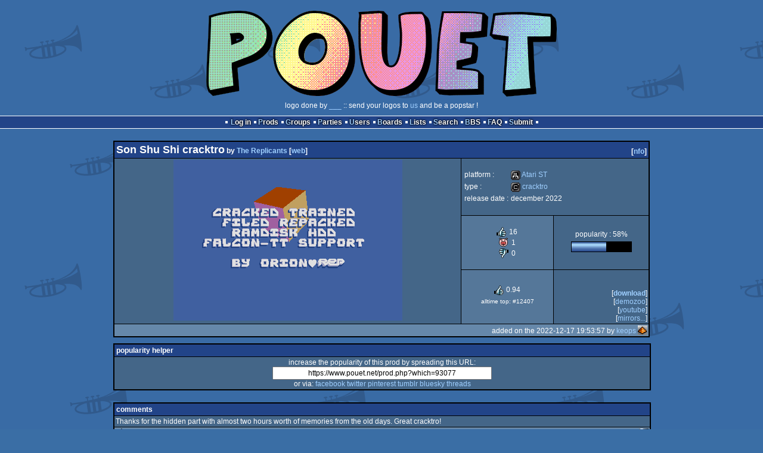

--- FILE ---
content_type: text/html; charset=utf-8
request_url: https://www.pouet.net/prod.php?which=93077
body_size: 5940
content:
<!DOCTYPE html>
<html xmlns="http://www.w3.org/1999/xhtml" lang="en">
<head>
  <title>Son Shu Shi cracktro by The Replicants :: pouët.net</title>

  <link rel="icon" href="/favicon.svg" type="image/svg+xml"/>
  <link rel="alternate icon" href="/favicon.ico" type="image/x-icon"/>
  <link rel="search" type="application/opensearchdescription+xml" href="opensearch_prod.xml" title="pouët.net: prod search" />
  <link rel="canonical" href="https://www.pouet.net/prod.php?which=93077"/>
  <link rel="alternate" media="only screen and (max-width: 640px)" href="https://m.pouet.net/prod.php?which=93077">
  <link rel="alternate" href="export/lastprodcomments.rss.php?prod=93077" type="application/rss+xml" title="pouët.net: latest comments on Son Shu Shi cracktro">
  <link rel="alternate" href="export/lastprodsreleased.rss.php" type="application/rss+xml" title="pouët.net: last prods released">
  <link rel="alternate" href="export/lastprodsadded.rss.php" type="application/rss+xml" title="pouët.net: last prods added">
  <link rel="alternate" href="export/lastbbsposts.rss.php" type="application/rss+xml" title="pouët.net: last bbs posts">

  <link rel="stylesheet" type="text/css" href="styles/001/types.css?1747393803" media="screen" />
  <link rel="stylesheet" type="text/css" href="styles/001/style.css?1747393803" media="screen" />
    
  <meta property="og:type" content="website"/>
  <meta property="og:site_name" content="pouët.net"/>
  <meta property="twitter:title" content="Son Shu Shi cracktro by The Replicants"/>
  <meta property="og:title" content="Son Shu Shi cracktro by The Replicants"/>
  <meta property="twitter:card" content="summary_large_image"/>
  <meta property="twitter:site" content="@pouetdotnet"/>
  <meta property="twitter:description" content="cracktro for Atari ST, released in december 2022"/>
  <meta property="og:description" content="cracktro for Atari ST, released in december 2022"/>
  <meta property="twitter:image" content="https://content.pouet.net/files/screenshots/00093/00093077.png"/>
  <meta property="og:image" content="https://content.pouet.net/files/screenshots/00093/00093077.png"/>
  <script type="application/ld+json">{"@context":"https:\/\/schema.org\/","@type":"MediaObject","name":"Son Shu Shi cracktro","contentUrl":"https:\/\/github.com\/orionfuzion\/newcracks\/raw\/master\/SonShuSi\/release\/Son_Shu_Shi_REPS_Dec2022.zip","uploadDate":"2022-12-17T19:53:57+01:00","author":"The Replicants","aggregateRating":{"@type":"AggregateRating","ratingValue":"0.9412","ratingCount":17,"bestRating":1,"worstRating":-1},"image":"https:\/\/content.pouet.net\/files\/screenshots\/00093\/00093077.png"}</script>
  

  <script>
  <!--
    var pixelWidth = screen.width;
    var Pouet = {};
    Pouet.isMobile = false;
    
    var newsTickers = {};
  //-->
  </script>
  <script src="./prototype.js"></script>
  <script src="./jsonp.js"></script>
  <script src="./cookie.js"></script>
  <script src="./autocompleter.js"></script>
  <script src="./script.js?1743470342"></script>

  <!--[if lt IE 9]><script src="//ie7-js.googlecode.com/svn/version/2.1(beta4)/IE9.js"></script><![endif]-->
  <!--[if IE]><script src="//html5shiv.googlecode.com/svn/trunk/html5.js"></script><![endif]-->

  <meta name="theme-color" content="#396BA5" />
  <meta http-equiv="Content-Type" content="text/html; charset=utf-8" />
  <meta name="description" content="pouët.net - your online demoscene resource"/>
  <meta name="keywords" content="pouët.net,pouët,pouet.net,pouet,256b,1k,4k,40k,64k,cracktro,demo,dentro,diskmag,intro,invitation,lobster sex,musicdisk,Amiga AGA,Amiga ECS,Amiga PPC,Amstrad CPC,Atari ST,BeOS,Commodore 64,Falcon,MS-Dos,Linux,MacOS,Windows"/>
</head>
<body>
<header>
  <h1>pouët.net</h1>
  <div id='logo'>
    <a href="./index.php"><img src="https://content.pouet.net/logos/pouet-pastelpixels.png" alt="logo"/></a>
    <p>logo done by <a href='user.php?who=22726' class='user badge-bronze'>___</a> :: send your logos to <a href="submit_logo.php">us</a> and be a popstar !</p>
  </div>
</header>
<nav id="topbar">
  <ul>
   <li><a href="login.php?return=prod.php?which=93077">Log in</a></li>
   <li><a href="prodlist.php">Prods</a></li>
   <li><a href="groups.php">Groups</a></li>
   <li><a href="parties.php">Parties</a></li>
   <li><a href="userlist.php">Users</a></li>
   <li><a href="boards.php">Boards</a></li>
   <li><a href="lists.php">Lists</a></li>
   <li><a href="search.php">Search</a></li>
   <li><a href="bbs.php">BBS</a></li>
   <li><a href="faq.php">FAQ</a></li>
   <li><a href="submit.php">Submit</a></li>
  </ul>
</nav>
<div id='content'>
  <div id='prodpagecontainer'>
<table id='pouetbox_prodmain'>
<tr id='prodheader'>
<th colspan='3'>
 <span id='title'><span id='prod-title'>Son Shu Shi cracktro</span> by <a href='groups.php?which=2076'>The Replicants</a> [<a href='http://replicants.free.fr'>web</a>]</span>
<div id='nfo'>[<a href='prod_nfo.php?which=93077'>nfo</a>]
</div></th>
</tr>
<tr>
 <td rowspan='3' id='screenshot'><img src='https://content.pouet.net/files/screenshots/00093/00093077.png' alt='screenshot added by keops on 2022-12-17 19:53:57' title='screenshot added by keops on 2022-12-17 19:53:57'/>
</td>
 <td colspan='2'>
<table id='stattable'>
 <tr>
  <td>platform :</td>
  <td><ul><li><a href='prodlist.php?platform%5B%5D=Atari%20ST'><span class='platform os_atarist'>Atari ST</span> Atari ST</a></li>
</ul></td>
 </tr>
 <tr>
  <td>type :</td>
  <td><ul><li><a href='prodlist.php?type%5B%5D=cracktro'><span class='type type_cracktro'>cracktro</span> cracktro</a></li>
</ul></td>
 </tr>
 <tr>
  <td>release date :</td>
  <td>december 2022</td>
 </tr>
</table>
 </td>
</tr>
<tr>
 <td class='r2'>
<ul class='prodthumbs'>
<li class='rulez'>16</li>
<li class='isok'>1</li>
<li class='sucks'>0</li>
</ul>
 </td>
 <td id='popularity'>
popularity : 58%<br/>
<div class='outerbar' title='58%'><div class='innerbar' style='width: 58%'>&nbsp;<span>58%</span></div></div>
 </td>
</tr>
<tr>
 <td class='r2'>
<ul id='avgstats'><li class=rulez>0.94</li>
</ul><div id='alltimerank'>alltime top: #12407</div> </td>
 <td id='links'>
<ul>
<li id='mainDownload'>[<a id='mainDownloadLink' href='https://github.com/orionfuzion/newcracks/raw/master/SonShuSi/release/Son_Shu_Shi_REPS_Dec2022.zip'>download</a>]</li>
<li id='demozooID'>[<a href='http://demozoo.org/productions/316584/'>demozoo</a>]</li>
<li>[<a href='https://www.youtube.com/watch?v=5swLhsnp35I'>Youtube</a>]</li>
<li>[<a href='mirrors.php?which=93077'>mirrors...</a>]</li>
</ul>
 </td>
</tr>
<tr>
 <td class='foot' colspan='3'>added on the 2022-12-17 19:53:57 by <a href='user.php?who=5557' class='user badge-ruby'>keops</a> <a href='user.php?who=5557' class='usera' title="keops"><img src='https://content.pouet.net/avatars/535_icon.gif' alt="keops" loading='lazy' class='avatar'/></a></td>
</tr>
</table>


<div class='pouettbl' id='pouetbox_prodpopularityhelper'>
 <h2>popularity helper</h2>
 <div class='content'>
<p>increase the popularity of this prod by spreading this URL:</p>
<input type='text' value='https://www.pouet.net/prod.php?which=93077' readonly='readonly' />
<p>or via:
  <a href='https://www.facebook.com/sharer/sharer.php?u=https%3A%2F%2Fwww.pouet.net%2Fprod.php%3Fwhich%3D93077'>facebook</a>
  <a href='https://twitter.com/intent/tweet?text=You%20should%20watch%20%22Son%20Shu%20Shi%20cracktro%22%20on%20%40pouetdotnet%3A%20https%3A%2F%2Fwww.pouet.net%2Fprod.php%3Fwhich%3D93077'>twitter</a>
  <a href='http://pinterest.com/pin/create/button/?url=https%3A%2F%2Fwww.pouet.net%2Fprod.php%3Fwhich%3D93077'>pinterest</a>
  <a href='http://tumblr.com/widgets/share/tool?canonicalUrl=https%3A%2F%2Fwww.pouet.net%2Fprod.php%3Fwhich%3D93077&amp;posttype=link'>tumblr</a>
  <a href='https://bsky.app/intent/compose/?text=You%20should%20watch%20%22Son%20Shu%20Shi%20cracktro%22%20on%20Pou%C3%ABt%3A%20https%3A%2F%2Fwww.pouet.net%2Fprod.php%3Fwhich%3D93077'>bluesky</a>
  <a href='https://www.threads.net/intent/post?text=You%20should%20watch%20%22Son%20Shu%20Shi%20cracktro%22%20on%20Pou%C3%ABt%3A%20https%3A%2F%2Fwww.pouet.net%2Fprod.php%3Fwhich%3D93077'>threads</a>
</p>
 </div>
</div>


<div class='pouettbl' id='pouetbox_prodcomments'>
 <h2>comments</h2>
<div class='comment cite-1601' id='c961737'>
  <div class='content'>Thanks for the hidden part with almost two hours worth of memories from the old days. Great cracktro!</div>
  <div class='foot'><span class='vote rulez'>rulez</span><span class='tools' data-cid='961737'></span> added on the <a href='prod.php?post=961737'>2022-12-17 22:05:28</a> by <a href='user.php?who=1601' class='user badge-ruby'>evil</a> <a href='user.php?who=1601' class='usera' title="evil"><img src='https://content.pouet.net/avatars/dhs3.gif' alt="evil" loading='lazy' class='avatar'/></a></div>
</div>

<div class='comment cite-5557' id='c961738'>
  <div class='content'>And the thumb of course</div>
  <div class='foot'><span class='vote rulez'>rulez</span><span class='tools' data-cid='961738'></span> added on the <a href='prod.php?post=961738'>2022-12-17 22:11:51</a> by <a href='user.php?who=5557' class='user badge-ruby'>keops</a> <a href='user.php?who=5557' class='usera' title="keops"><img src='https://content.pouet.net/avatars/535_icon.gif' alt="keops" loading='lazy' class='avatar'/></a></div>
</div>

<div class='comment cite-14343' id='c961742'>
  <div class='content'>I don&#039;t know what to say, just what a pleasure... Great cracktro and hidden intro.</div>
  <div class='foot'><span class='vote rulez'>rulez</span><span class='tools' data-cid='961742'></span> added on the <a href='prod.php?post=961742'>2022-12-17 23:00:02</a> by <a href='user.php?who=14343' class='user badge-bronze'>Buckethead</a> <a href='user.php?who=14343' class='usera' title="Buckethead"><img src='https://content.pouet.net/avatars/onestanz.gif' alt="Buckethead" loading='lazy' class='avatar'/></a></div>
</div>

<div class='comment cite-73937' id='c961743'>
  <div class='content'>Fantastic work on releasing a fully working version of this game for the Atari, and on top of that supporting the Falcon030, hard disks, etc. That&#039;s dedication! Thanks!</div>
  <div class='foot'><span class='vote rulez'>rulez</span><span class='tools' data-cid='961743'></span> added on the <a href='prod.php?post=961743'>2022-12-17 23:05:44</a> by <a href='user.php?who=73937' class='user badge-bronze'>Daniel</a> <a href='user.php?who=73937' class='usera' title="Daniel"><img src='https://content.pouet.net/avatars/newbeat1.gif' alt="Daniel" loading='lazy' class='avatar'/></a></div>
</div>

<div class='comment cite-15389' id='c961744'>
  <div class='content'>great work by orion! and what!! HMD again for the cracktro? ;)</div>
  <div class='foot'><span class='vote rulez'>rulez</span><span class='tools' data-cid='961744'></span> added on the <a href='prod.php?post=961744'>2022-12-17 23:22:14</a> by <a href='user.php?who=15389' class='user badge-bronze'>s!Nk</a> <a href='user.php?who=15389' class='usera' title="s!Nk"><img src='https://content.pouet.net/avatars/hmd10.gif' alt="s!Nk" loading='lazy' class='avatar'/></a></div>
</div>

<div class='comment cite-42823' id='c961746'>
  <div class='content'>20 Replicants &amp; friends participated in the giant scrolltext of the hidden intro for 1h40 of memories! Thanks Evil for the video and Keops for this entry :-)</div>
  <div class='foot'><span class='vote rulez'>rulez</span><span class='tools' data-cid='961746'></span> added on the <a href='prod.php?post=961746'>2022-12-17 23:42:35</a> by <a href='user.php?who=42823' class='user'>orion</a> <a href='user.php?who=42823' class='usera' title="orion"><img src='https://content.pouet.net/avatars/661.gif' alt="orion" loading='lazy' class='avatar'/></a></div>
</div>

<div class='comment cite-25904' id='c961748'>
  <div class='content'>cool tune</div>
  <div class='foot'><span class='vote rulez'>rulez</span><span class='tools' data-cid='961748'></span> added on the <a href='prod.php?post=961748'>2022-12-18 00:32:11</a> by <a href='user.php?who=25904' class='user'>Blast!</a> <a href='user.php?who=25904' class='usera' title="Blast!"><img src='https://content.pouet.net/avatars/atari2014.gif' alt="Blast!" loading='lazy' class='avatar'/></a></div>
</div>

<div class='comment cite-268' id='c961767'>
  <div class='content'>Cool intro and amazing background story :)</div>
  <div class='foot'><span class='vote rulez'>rulez</span><span class='tools' data-cid='961767'></span> added on the <a href='prod.php?post=961767'>2022-12-18 14:23:33</a> by <a href='user.php?who=268' class='user badge-ruby'>exocet</a> <a href='user.php?who=268' class='usera' title="exocet"><img src='https://content.pouet.net/avatars/chat.gif' alt="exocet" loading='lazy' class='avatar'/></a></div>
</div>

<div class='comment cite-26163' id='c961774'>
  <div class='content'>This may be one of the most beautiful hidden intro on the ST, thanks for this and glad to see the Replicants&#039; name again on screen!</div>
  <div class='foot'><span class='vote rulez'>rulez</span><span class='tools' data-cid='961774'></span> added on the <a href='prod.php?post=961774'>2022-12-18 16:35:49</a> by <a href='user.php?who=26163' class='user badge-bronze'>fenarinarsa</a> <a href='user.php?who=26163' class='usera' title="fenarinarsa"><img src='https://content.pouet.net/avatars/fenarinarsa.gif' alt="fenarinarsa" loading='lazy' class='avatar'/></a></div>
</div>

<div class='comment cite-8933' id='c961796'>
  <div class='content'>Lovely intro, a great, clever crack! Is there a document write-up on the cracking techniques used, and techniques used to crack them? Fun game, got stuck on one of the bonus levels and couldn&#039;t exit the room, ha! :)</div>
  <div class='foot'><span class='vote rulez'>rulez</span><span class='tools' data-cid='961796'></span> added on the <a href='prod.php?post=961796'>2022-12-18 23:37:21</a> by <a href='user.php?who=8933' class='user'>Tronic</a> <a href='user.php?who=8933' class='usera' title="Tronic"><img src='https://content.pouet.net/avatars/atarocks.gif' alt="Tronic" loading='lazy' class='avatar'/></a></div>
</div>

<div class='comment cite-99697' id='c961807'>
  <div class='content'>Nice tune, nice gfx, and fun to read scroll text! Nice demo Fury! Fascinating write up about the protection Orion. Interesting to know that either Illegal, Zarathoustra or Redhead also played with the 6301.<br />
<br />
L&#039;histoire du train partant la Gare du Nord, et arrivant à Lille m&#039;était nouvelle. Bonne idée!<br />
<br />
J&#039;ai aussi connu Zarathoustra. Il m&#039;avait montré son Othello fullscreen. Il était en Math Sup ou Math Spé je crois, et je n&#039;étais qu&#039;en Terminale. Il m&#039;a montré les filtres digitaux pour la première fois... que j&#039;ai donc alors à mon tour étudié à l&#039;Université. RIP.</div>
  <div class='foot'><span class='vote rulez'>rulez</span><span class='tools' data-cid='961807'></span> added on the <a href='prod.php?post=961807'>2022-12-19 06:27:25</a> by <a href='user.php?who=99697' class='user badge-bronze'>Alien / ST-CNX</a> <a href='user.php?who=99697' class='usera' title="Alien / ST-CNX"><img src='https://content.pouet.net/avatars/jazzcat.gif' alt="Alien / ST-CNX" loading='lazy' class='avatar'/></a></div>
</div>

<div class='comment cite-397' id='c961809'>
  <div class='content'>Nice little intro</div>
  <div class='foot'><span class='vote rulez'>rulez</span><span class='tools' data-cid='961809'></span> added on the <a href='prod.php?post=961809'>2022-12-19 09:35:45</a> by <a href='user.php?who=397' class='user badge-gold'>britelite</a> <a href='user.php?who=397' class='usera' title="britelite"><img src='https://content.pouet.net/avatars/rez64.gif' alt="britelite" loading='lazy' class='avatar'/></a></div>
</div>

<div class='comment cite-21489' id='c961824'>
  <div class='content'>Sweet!</div>
  <div class='foot'><span class='vote rulez'>rulez</span><span class='tools' data-cid='961824'></span> added on the <a href='prod.php?post=961824'>2022-12-19 19:05:15</a> by <a href='user.php?who=21489' class='user badge-ruby'>micdune</a> <a href='user.php?who=21489' class='usera' title="micdune"><img src='https://content.pouet.net/avatars/rockhell.gif' alt="micdune" loading='lazy' class='avatar'/></a></div>
</div>

<div class='comment cite-94679' id='c961853'>
  <div class='content'>Cool!</div>
  <div class='foot'><span class='vote rulez'>rulez</span><span class='tools' data-cid='961853'></span> added on the <a href='prod.php?post=961853'>2022-12-20 15:03:41</a> by <a href='user.php?who=94679' class='user badge-ruby'>spkr</a> <a href='user.php?who=94679' class='usera' title="spkr"><img src='https://content.pouet.net/avatars/cubeani.gif' alt="spkr" loading='lazy' class='avatar'/></a></div>
</div>

<div class='comment cite-100725' id='c961865'>
  <div class='content'>hard to read but cool to read secret scroll</div>
  <div class='foot'><span class='vote rulez'>rulez</span><span class='tools' data-cid='961865'></span> added on the <a href='prod.php?post=961865'>2022-12-20 18:15:28</a> by <a href='user.php?who=100725' class='user badge-bronze'>remdy</a> <a href='user.php?who=100725' class='usera' title="remdy"><img src='https://content.pouet.net/avatars/bomberman.gif' alt="remdy" loading='lazy' class='avatar'/></a></div>
</div>

<div class='comment cite-42823' id='c961901'>
  <div class='content'>The plain text of the hidden cracktro scroller can be read here: <a href='https://github.com/orionfuzion/newcracks/blob/master/SonShuSi/src/HIDDEN.TXT'>HIDDEN.TXT</a>!</div>
  <div class='foot'><span class='tools' data-cid='961901'></span> added on the <a href='prod.php?post=961901'>2022-12-21 22:48:50</a> by <a href='user.php?who=42823' class='user'>orion</a> <a href='user.php?who=42823' class='usera' title="orion"><img src='https://content.pouet.net/avatars/661.gif' alt="orion" loading='lazy' class='avatar'/></a></div>
</div>

<div class='comment cite-71020' id='c962047'>
  <div class='content'>So good memories, cool intro &amp; expert cracking work !!<br />
Interesting background story too :)</div>
  <div class='foot'><span class='vote rulez'>rulez</span><span class='tools' data-cid='962047'></span> added on the <a href='prod.php?post=962047'>2022-12-25 15:07:57</a> by <a href='user.php?who=71020' class='user badge-bronze'>hylst</a> <a href='user.php?who=71020' class='usera' title="hylst"><img src='https://content.pouet.net/avatars/asm_tunel.gif' alt="hylst" loading='lazy' class='avatar'/></a></div>
</div>

<div class='comment cite-15131' id='c962623'>
  <div class='content'>Almost two hours? :O</div>
  <div class='foot'><span class='tools' data-cid='962623'></span> added on the <a href='prod.php?post=962623'>2023-01-02 22:36:18</a> by <a href='user.php?who=15131' class='user'>AntDude</a> <a href='user.php?who=15131' class='usera' title="AntDude"><img src='https://content.pouet.net/avatars/ant16x16.gif' alt="AntDude" loading='lazy' class='avatar'/></a></div>
</div>

</div>


<div class='pouettbl' id='pouetbox_prodsubmitchanges'>
 <h2>submit changes</h2>
 <div class='content'>
<p>if this prod is a fake, some info is false or the download link is broken,</p><p>do not post about it in the comments, it will get lost.</p><p>instead, <a href='submit_modification_request.php?prod=93077'>click here</a> !</p><p>[<a href='gloperator_log.php?which=93077&amp;what=prod'>previous edits</a>]</p> </div>
</div>
<form action='/prod.php?which=93077' method='post' enctype='multipart/form-data'>
<input type='hidden' name='ProtName' value='Protect214247'/>
<input type='hidden' name='ProtValue' value='447ef77dd590d64f1ae1a62c9286acec14947e1e'/>


<div class='pouettbl' id='pouetbox_prodpost'>
 <h2>add a comment</h2>
<div class='content loggedout'>
<a href='login.php?return=prod.php%3Fwhich%3D93077'>login via SceneID</a></div>
<div class='foot'>
<a href='login.php?return=prod.php%3Fwhich%3D93077'>log in</a> ::
<a href='https://id.scene.org/register/'>register</a>
</div></div>
  <input type='hidden' name='formProcessorAction' value='prodpost'/>
</form>


<script>
<!--
document.observe("dom:loaded",function(){
  if (Pouet.isMobile)
  {
    var data = $("screenshot").innerHTML;
    $("screenshot").remove();

    var td = new Element("td",{"colspan":2,"id":"screenshot"}); td.update(data);
    var tr = new Element("tr"); tr.insert(td);

    $("prodheader").parentNode.insertBefore( tr, $("prodheader").nextSibling);
  }
});
//-->
</script>
  </div>
</div>
<nav id="bottombar">
  <ul>
   <li><a href="login.php?return=prod.php?which=93077">Log in</a></li>
   <li><a href="prodlist.php">Prods</a></li>
   <li><a href="groups.php">Groups</a></li>
   <li><a href="parties.php">Parties</a></li>
   <li><a href="userlist.php">Users</a></li>
   <li><a href="boards.php">Boards</a></li>
   <li><a href="lists.php">Lists</a></li>
   <li><a href="search.php">Search</a></li>
   <li><a href="bbs.php">BBS</a></li>
   <li><a href="faq.php">FAQ</a></li>
   <li><a href="submit.php">Submit</a></li>
  </ul>
</nav>
<footer>

<ul>
  <li><a href="//m.pouet.net/prod.php?which=93077">switch to mobile version</a></li>
  <li>
    <a href="index.php">pouët.net</a> v<a href="https://github.com/pouetnet/pouet-www">1.0-137f0f9</a> &copy; 2000-2026 <a href="groups.php?which=5">mandarine</a>
    - hosted on <a href="http://www.scene.org/">scene.org</a>
    - follow us on <a href="https://twitter.com/pouetdotnet">twitter</a> and <a href="https://www.facebook.com/pouet.dot.net">facebook</a>
    - join us on <a href="https://discord.gg/MCDXrrB">discord</a> and <a href="https://webchat.ircnet.net/?channels=%23pouet.net&uio=OT10cnVlde">irc</a>
  </li>
  <li>
    send comments and bug reports to <a href="mailto:webmaster@pouet.net">webmaster@pouet.net</a>
    or <a href="https://github.com/pouetnet/pouet-www">github</a>
  </li>
<li>page created in 0.022468 seconds.</li>
</ul>
</footer></body>
</html>
